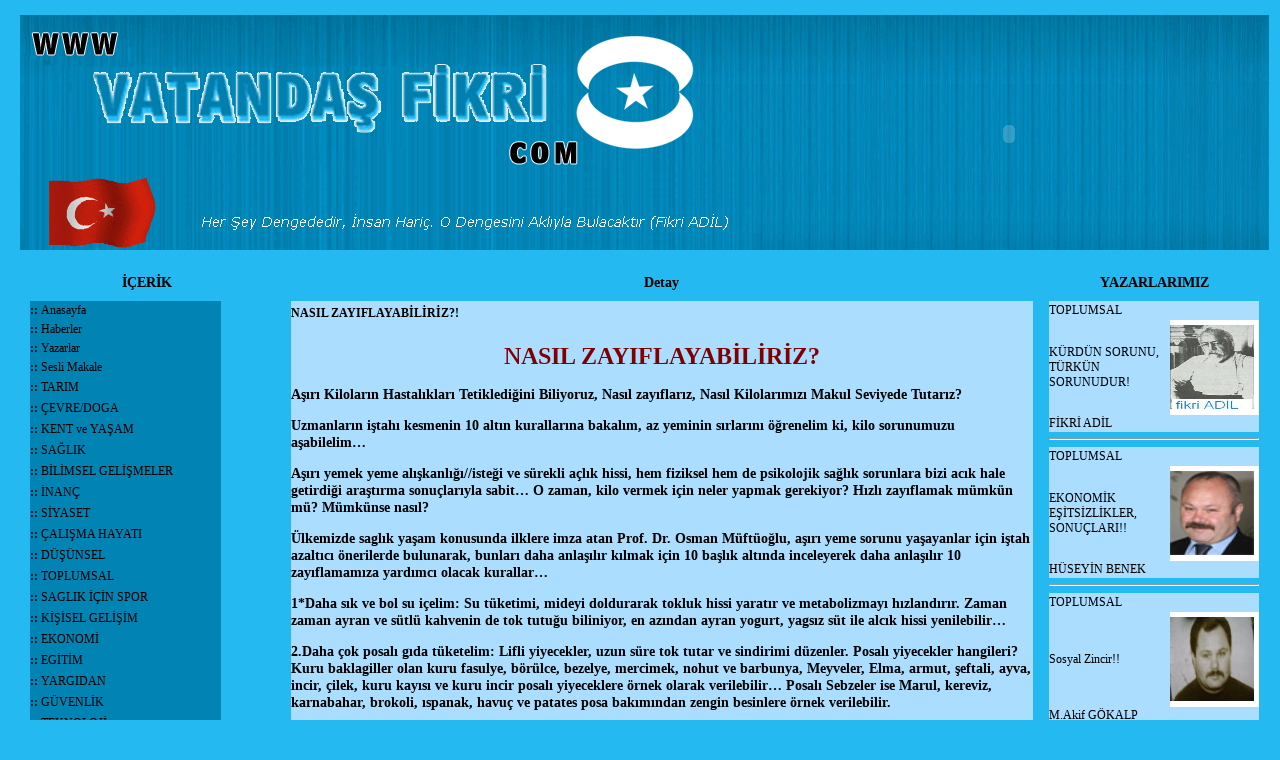

--- FILE ---
content_type: text/html
request_url: http://vatandasfikri.com/yazidetay.asp?ID=3272
body_size: 9721
content:

<!DOCTYPE html PUBLIC "-//W3C//DTD XHTML 1.0 Transitional//EN" "http://www.w3.org/TR/xhtml1/DTD/xhtml1-transitional.dtd">
<html xmlns="http://www.w3.org/1999/xhtml">
<head>
<meta http-equiv="Content-Type" content="text/html; charset=iso-8859-9" />
<title>..:: VATANDAŞ FİKRİ ::..</title>
<style type="text/css">
<!--
body {
	margin-left: 0px;
	margin-top: 0px;
	margin-right: 0px;
	margin-bottom: 0px;
	background-color: #24BAF1;
	font-family: "Trebuchet MS", arial, sans-serif;
	font-size: 12px;
	color: #000000;
}
body,td,th {
	font-family: verdana;
	color: #000000;
}
.style1 {
	font-size: 14px;
	font-weight: bold;
}
.style2 {color: #000000}
a {
	color: #075A7A;
	text-decoration: none;
}
-->
</style>
</head>

<body>
<table width="1209" height="555" border="0" align="center" cellpadding="0" cellspacing="0">
  <tr>
    <td height="250" background="images/index_01.gif"><table width="1257" height="250" border="0" cellpadding="0" cellspacing="0">
      <tr>
        <td width="751" valign="top"><table width="738" height="250" border="0" cellpadding="0" cellspacing="0">
            <tr>
              <td width="180" height="175">&nbsp;</td>
              <td width="558">&nbsp;</td>
            </tr>
            <tr>
              <td height="75" align="center"><img src="turk.gif" width="111" height="76" /></td>
              <td>&nbsp;</td>
            </tr>
        </table></td>
        <td width="506" valign="bottom"><object classid="clsid:D27CDB6E-AE6D-11cf-96B8-444553540000" codebase="http://download.macromedia.com/pub/shockwave/cabs/flash/swflash.cab#version=7,0,19,0" width="519" height="235">
            <param name="movie" value="ust/ust.swf" />
            <param name="quality" value="high" />
            <embed src="ust/ust.swf" quality="high" pluginspage="http://www.macromedia.com/go/getflashplayer" type="application/x-shockwave-flash" width="519" height="235"></embed>
        </object></td>
      </tr>
    </table></td>
  </tr>
  <tr>
    <td height="10">&nbsp;</td>
  </tr>
  <tr>
    <td valign="top"><table width="1209" height="1077" border="0" cellpadding="0" cellspacing="0">
      <tr>
        <td width="227" align="center" class="style1">&#304;&Ccedil;ER&#304;K</td>
        <td height="35" align="center"><span class="style1">Detay</span></td>
        <td width="226" align="center" class="style1">YAZARLARIMIZ</td>
      </tr>
      <tr>
        <td width="227" valign="top"><style type="text/css">
<!--
a:link {
	color: #000000;
}
a:visited {
	color: #000000;
}
a:hover {
	color: #FF0000;
}
a:active {
	color: #FF0000;
}
-->
</style>
<body topmargin="0"><table width="227" height="555" border="0" align="left" cellpadding="0" cellspacing="0">
  <tr>
    <td width="227" valign="top">
    <table width="227" height="897" border="0" cellpadding="0" cellspacing="0" valign="top">
      <tr>
        <td width="227" height="123" valign="top"><table width="227" height="123" border="0" cellpadding="0" cellspacing="0" bgcolor="#24BAF1">
          <tr>
            <td height="123" valign="top"><table width="200" height="106" border="0" align="center" cellpadding="0" cellspacing="0" bgcolor="#0183B3">
              <tr>
                <td width="186" height="106" align="center" valign="top" bgcolor="#24BAF1"><table width="191" height="76" border="0" cellpadding="0" cellspacing="0" bgcolor="#0183B3">
                  <tr>
                    <td height="19" align="left" valign="middle"><strong><a href="default.asp">:: </a></strong><a href="default.asp" target="_parent">Anasayfa</a></td>
                  </tr>
                  <tr>
                    <td height="19" align="left" valign="middle"><strong><a href="haberler.asp" target="_parent">::</a></strong><a href="haberler.asp"> Haberler</a></td>
                  </tr>
                  <tr>
                    <td height="19" align="left" valign="middle"><strong><a href="yazarlar.asp" target="_parent">::</a></strong><a href="yazarlar.asp"> Yazarlar</a></td>
                  </tr>
                  <tr>
                    <td height="19" align="left" valign="middle"><strong><a href="videolar.asp" target="_parent">::</a></strong><a href="videolar.asp"> Sesli Makale</a></td>
                  </tr>
                  <tr>

                      <td height="19" align="left" valign="middle">
                          <table width="189" border="0" cellpadding="0" cellspacing="0">
                            <tr>
                              <td height="21"><strong><a href="haberkat.asp?ID=6" target="_parent">::</a></strong> <a href="haberkat.asp?ID=6">TARIM</a></td>
                            </tr>
</table>
                          
                          <table width="189" border="0" cellpadding="0" cellspacing="0">
                            <tr>
                              <td height="21"><strong><a href="haberkat.asp?ID=7" target="_parent">::</a></strong> <a href="haberkat.asp?ID=7">ÇEVRE/DOGA</a></td>
                            </tr>
</table>
                          
                          <table width="189" border="0" cellpadding="0" cellspacing="0">
                            <tr>
                              <td height="21"><strong><a href="haberkat.asp?ID=8" target="_parent">::</a></strong> <a href="haberkat.asp?ID=8">KENT ve YAŞAM</a></td>
                            </tr>
</table>
                          
                          <table width="189" border="0" cellpadding="0" cellspacing="0">
                            <tr>
                              <td height="21"><strong><a href="haberkat.asp?ID=9" target="_parent">::</a></strong> <a href="haberkat.asp?ID=9">SAĞLIK</a></td>
                            </tr>
</table>
                          
                          <table width="189" border="0" cellpadding="0" cellspacing="0">
                            <tr>
                              <td height="21"><strong><a href="haberkat.asp?ID=10" target="_parent">::</a></strong> <a href="haberkat.asp?ID=10">BİLİMSEL GELİŞMELER</a></td>
                            </tr>
</table>
                          
                          <table width="189" border="0" cellpadding="0" cellspacing="0">
                            <tr>
                              <td height="21"><strong><a href="haberkat.asp?ID=11" target="_parent">::</a></strong> <a href="haberkat.asp?ID=11">İNANÇ </a></td>
                            </tr>
</table>
                          
                          <table width="189" border="0" cellpadding="0" cellspacing="0">
                            <tr>
                              <td height="21"><strong><a href="haberkat.asp?ID=12" target="_parent">::</a></strong> <a href="haberkat.asp?ID=12">SİYASET</a></td>
                            </tr>
</table>
                          
                          <table width="189" border="0" cellpadding="0" cellspacing="0">
                            <tr>
                              <td height="21"><strong><a href="haberkat.asp?ID=13" target="_parent">::</a></strong> <a href="haberkat.asp?ID=13">ÇALIŞMA HAYATI</a></td>
                            </tr>
</table>
                          
                          <table width="189" border="0" cellpadding="0" cellspacing="0">
                            <tr>
                              <td height="21"><strong><a href="haberkat.asp?ID=14" target="_parent">::</a></strong> <a href="haberkat.asp?ID=14">DÜŞÜNSEL </a></td>
                            </tr>
</table>
                          
                          <table width="189" border="0" cellpadding="0" cellspacing="0">
                            <tr>
                              <td height="21"><strong><a href="haberkat.asp?ID=15" target="_parent">::</a></strong> <a href="haberkat.asp?ID=15">TOPLUMSAL</a></td>
                            </tr>
</table>
                          
                          <table width="189" border="0" cellpadding="0" cellspacing="0">
                            <tr>
                              <td height="21"><strong><a href="haberkat.asp?ID=16" target="_parent">::</a></strong> <a href="haberkat.asp?ID=16"> SAGLIK İÇİN SPOR</a></td>
                            </tr>
</table>
                          
                          <table width="189" border="0" cellpadding="0" cellspacing="0">
                            <tr>
                              <td height="21"><strong><a href="haberkat.asp?ID=17" target="_parent">::</a></strong> <a href="haberkat.asp?ID=17">KİŞİSEL GELİŞİM</a></td>
                            </tr>
</table>
                          
                          <table width="189" border="0" cellpadding="0" cellspacing="0">
                            <tr>
                              <td height="21"><strong><a href="haberkat.asp?ID=18" target="_parent">::</a></strong> <a href="haberkat.asp?ID=18">EKONOMİ</a></td>
                            </tr>
</table>
                          
                          <table width="189" border="0" cellpadding="0" cellspacing="0">
                            <tr>
                              <td height="21"><strong><a href="haberkat.asp?ID=19" target="_parent">::</a></strong> <a href="haberkat.asp?ID=19">EGİTİM</a></td>
                            </tr>
</table>
                          
                          <table width="189" border="0" cellpadding="0" cellspacing="0">
                            <tr>
                              <td height="21"><strong><a href="haberkat.asp?ID=20" target="_parent">::</a></strong> <a href="haberkat.asp?ID=20">YARGIDAN</a></td>
                            </tr>
</table>
                          
                          <table width="189" border="0" cellpadding="0" cellspacing="0">
                            <tr>
                              <td height="21"><strong><a href="haberkat.asp?ID=21" target="_parent">::</a></strong> <a href="haberkat.asp?ID=21">GÜVENLİK</a></td>
                            </tr>
</table>
                          
                          <table width="189" border="0" cellpadding="0" cellspacing="0">
                            <tr>
                              <td height="21"><strong><a href="haberkat.asp?ID=22" target="_parent">::</a></strong> <a href="haberkat.asp?ID=22">TEKNOLOJİ</a></td>
                            </tr>
</table>
                          
                          <table width="189" border="0" cellpadding="0" cellspacing="0">
                            <tr>
                              <td height="21"><strong><a href="haberkat.asp?ID=23" target="_parent">::</a></strong> <a href="haberkat.asp?ID=23">HOBİLER</a></td>
                            </tr>
</table>
                          
                          <table width="189" border="0" cellpadding="0" cellspacing="0">
                            <tr>
                              <td height="21"><strong><a href="haberkat.asp?ID=24" target="_parent">::</a></strong> <a href="haberkat.asp?ID=24">MAĞAZİN</a></td>
                            </tr>
</table>
                          
                          <table width="189" border="0" cellpadding="0" cellspacing="0">
                            <tr>
                              <td height="21"><strong><a href="haberkat.asp?ID=25" target="_parent">::</a></strong> <a href="haberkat.asp?ID=25">TOPLUMSAL YÖNLENDİRME HABERİ</a></td>
                            </tr>
</table>
                          
                          <table width="189" border="0" cellpadding="0" cellspacing="0">
                            <tr>
                              <td height="21"><strong><a href="haberkat.asp?ID=26" target="_parent">::</a></strong> <a href="haberkat.asp?ID=26">DOGAL AFETLER</a></td>
                            </tr>
</table>
                          
                          <table width="189" border="0" cellpadding="0" cellspacing="0">
                            <tr>
                              <td height="21"><strong><a href="haberkat.asp?ID=27" target="_parent">::</a></strong> <a href="haberkat.asp?ID=27">ULUSLARARASI(DİPLOMASİ)</a></td>
                            </tr>
</table>
                          
                          <table width="189" border="0" cellpadding="0" cellspacing="0">
                            <tr>
                              <td height="21"><strong><a href="haberkat.asp?ID=29" target="_parent">::</a></strong> <a href="haberkat.asp?ID=29">KÜLTÜR-SANAT</a></td>
                            </tr>
</table>
                          
                          <table width="189" border="0" cellpadding="0" cellspacing="0">
                            <tr>
                              <td height="21"><strong><a href="haberkat.asp?ID=30" target="_parent">::</a></strong> <a href="haberkat.asp?ID=30">İNSANLIK</a></td>
                            </tr>
</table>
                          
                          <table width="189" border="0" cellpadding="0" cellspacing="0">
                            <tr>
                              <td height="21"><strong><a href="haberkat.asp?ID=31" target="_parent">::</a></strong> <a href="haberkat.asp?ID=31">TARİH</a></td>
                            </tr>
</table>
                          
                          <table width="189" border="0" cellpadding="0" cellspacing="0">
                            <tr>
                              <td height="21"><strong><a href="haberkat.asp?ID=32" target="_parent">::</a></strong> <a href="haberkat.asp?ID=32">İLETİŞİM </a></td>
                            </tr>
</table>
                          </td>
</tr>
                </table></td>
              </tr>
            </table></td>
          </tr>
        </table></td>
        </tr>
      <tr>
        <td><a href="gonder.asp"><img src="images/index_07.gif" alt="" width="205" height="124" border="0" /></a></td>
        </tr>
      <tr>
        <td height="36"><a href="gonder.asp"><img src="images/index_17.gif" width="205" height="124" border="0" /></a></td>
      </tr>
      <tr>
        <td height="38" align="center" class="style1"><strong>Genç Yazarlarımız</strong></td>
      </tr>
      <tr>
        <td height="75" align="center" class="style1"></td>
      </tr>
      <tr>
        <td><table width="227" border="0" align="center" cellpadding="0" cellspacing="0">
          <tr>
            <td  align="center" class="style1"><strong>Reklam</strong></td>
          </tr>
          <tr>
            <td style="font:'Trebuchet MS', arial, sans-serif; font-style:normal; font-weight:normal; "  align="left" class="style1"><html>
	<head>
		<title></title>
	</head>
	<body>
		<h1>
			<span style="color:#f00;"><span style="font-size:36px;"><strong><em>İMAN ETMEDİKCE CENNETE GİREMEZSİNİZ, BİRBİRİNİZİ DE SEVMEDİKCE İMAN ETMİŞ OLAMAZSINIZ!</em></strong></span></span></h1>
		<h1>
			<span style="font-size:36px;"><span style="color: rgb(255, 0, 0);"><strong><em>H.z. Muhammed</em></strong></span></span></h1>
	</body>
</html>
<br />
              <a href="http://www.epoxsoft.com" target="_blank">Adrese Git</a></td>
          </tr>
        </table></td>
        </tr>
    </table></td>
  </tr>
</table>

</td>
        <td valign="top"><table width="758" height="81" border="0" cellpadding="0" cellspacing="0">
          <tr>
            <td height="81" valign="top"><table width="742" height="102" border="0" align="center" cellpadding="0" cellspacing="0" >
              <tr bgcolor="#FFFFFF">
                <td height="26" bgcolor="#AADDFF"><strong>NASIL ZAYIFLAYABİLİRİZ?!</strong></td>
              </tr>
              <tr bgcolor="#FFFFFF" >
                <td height="30" bgcolor="#AADDFF"><html>
	<head>
		<title></title>
	</head>
	<body>
		<h1 style="text-align: center;">
			<span style="color:#800000;"><strong>NASIL ZAYIFLAYABİLİRİZ?</strong></span></h1>
		<h3>
			<strong>Aşırı Kiloların Hastalıkları Tetiklediğini Biliyoruz, Nasıl zayıflarız, Nasıl Kilolarımızı Makul Seviyede Tutarız?</strong></h3>
		<h3>
			<strong>Uzmanların iştahı kesmenin 10 altın kurallarına bakalım, az yeminin sırlarını &ouml;ğrenelim ki, kilo sorunumuzu aşabilelim&hellip;</strong></h3>
		<h3>
			<strong>Aşırı yemek yeme alışkanlığı//isteği ve s&uuml;rekli a&ccedil;lık hissi, hem fiziksel hem de psikolojik sağlık sorunlara bizi acık hale getirdiği araştırma sonu&ccedil;larıyla sabit&hellip; O zaman, kilo vermek i&ccedil;in neler yapmak gerekiyor? Hızlı zayıflamak m&uuml;mk&uuml;n m&uuml;? M&uuml;mk&uuml;nse nasıl?</strong></h3>
		<h3>
			<strong>&Uuml;lkemizde saglık yaşam konusunda ilklere imza atan Prof. Dr. Osman M&uuml;ft&uuml;oğlu, aşırı yeme sorunu yaşayanlar i&ccedil;in iştah azaltıcı &ouml;nerilerde bulunarak, bunları daha anlaşılır kılmak i&ccedil;in 10 başlık altında inceleyerek daha anlaşılır 10 zayıflamamıza yardımcı olacak kurallar&hellip;</strong></h3>
		<h3>
			<strong>1*Daha sık ve bol su i&ccedil;elim: Su t&uuml;ketimi, mideyi doldurarak tokluk hissi yaratır ve metabolizmayı hızlandırır. Zaman zaman ayran ve s&uuml;tl&uuml; kahvenin de tok tutuğu biliniyor, en azından ayran yogurt, yagsız s&uuml;t ile alcık hissi yenilebilir&hellip; </strong></h3>
		<h3>
			<strong>2.Daha &ccedil;ok posalı gıda t&uuml;ketelim: Lifli yiyecekler, uzun s&uuml;re tok tutar ve sindirimi d&uuml;zenler. Posalı yiyecekler hangileri? Kuru baklagiller olan kuru fasulye, b&ouml;r&uuml;lce, bezelye, mercimek, nohut ve barbunya, Meyveler, Elma, armut, şeftali, ayva, incir, &ccedil;ilek, kuru kayısı ve kuru incir posalı yiyeceklere &ouml;rnek olarak verilebilir&hellip; Posalı Sebzeler ise Marul, kereviz, karnabahar, brokoli, ıspanak, havu&ccedil; ve patates posa bakımından zengin besinlere &ouml;rnek verilebilir.</strong></h3>
		<h3>
			<strong>3*Zencefili daha sık kullanalım: Zencefil, iştahı bastırır ve mide rahatsızlıklarını giderilmesinde yardımcı olur&hellip;</strong></h3>
		<h3>
			<strong>4.Daha &ccedil;ok &ccedil;iğneyelim: Yavaş yemek yemek, beyne tokluk sinyallerinin daha hızlı ulaşmasını sağladığı varsayılır&hellip;</strong></h3>
		<h3>
			<strong>5.Proteine y&uuml;klenin: Protein, diğer besinlere g&ouml;re daha uzun s&uuml;re tok tutar ve kas k&uuml;tlesini koruduğu d&uuml;ş&uuml;ncesi vardır&hellip; Protein acısından zengin yiyecekler nelerdir?? Kırmızı et, tavuk ve hindi eti, deniz &uuml;r&uuml;nleri ve balık et &uuml;r&uuml;nlerinin yanı sıra, bezelye, chia tohumu, mercimek, keten tohumu, badem, fındık, soya, kabak &ccedil;ekirdeği hayvansal gıda dışındaki proteinlerdir&hellip; Ayrıca peynir, s&uuml;tte de protein bulunmaktadır.</strong></h3>
		<h3>
			<strong>6.Daha fazla omega-3 kazanın: Omega-3 yağ asitleri, iştahı d&uuml;zenler ve iltihaplanmayı azaltır. Omega-3 nelerde vardır sorusuna bir&ccedil;ok yanıt verilebilir. Balıklar dışında, bir&ccedil;ok bitkisel kaynak da Omega-3 i&ccedil;erir. Ceviz, keten tohumu, chia tohumu ve kabak &ccedil;ekirdeği gibi tohum ve kuruyemişlerde bu sağlıklı yağ asidi bulunur. Ayrıca, avokado, zeytinyağı ve kanola yağı gibi bazı bitkisel yağlar da Omega-3 kaynağıdır.</strong></h3>
		<h3>
			<strong>7.Bitter &ccedil;ikolatayı tercih edin: Bitter &ccedil;ikolata, iştahı azaltır ve tatlı isteğini dengeler. Bunun alternatifi hurma kayısı incir de olabilir iki adet ge&ccedil;memek koşuluyla, yiyebiliriz&hellip;</strong></h3>
		<h3>
			<strong>8.Daha &ccedil;ok baharat ekleyin: Baharatlar, metabolizmayı hızlandırır ve iştahı baskılar.</strong></h3>
		<h3>
			<strong>9.Daha sık ve &ccedil;ok egzersiz yapın: D&uuml;zenli egzersiz, enerji dengesini sağlar ve iştahı kontrol altında tutar.</strong></h3>
		<h3>
			<strong>10.Stresten uzak kalın: Stres, aşırı yeme isteğini tetiklediği bilinmektedir, hobi, siper, kitap okuma, gezi, y&uuml;r&uuml;y&uuml;ş, germeyen insanlarla sohbet gibi rahatlama teknikleriyle stresten uzak durmaya calışmalıyız&hellip;</strong></h3>
		<h3>
			<strong>Bu &ouml;neriler ile sağlıklı beslenme alışkanlıklarını destekleyerek aşırı yeme alışkanlığını kontrol altına alarak makul kilo seviyesinde kalmayı hedefleyebiliriz&hellip; Bu adımları takip ederek, hem fiziksel hem de psikolojik sağlığımızı koruyabiliriz&hellip;</strong></h3>
		<h3>
			&nbsp;</h3>
		<h3>
			<strong>Kaynak: </strong></h3>
		<h3>
			<strong>1*https://anlatilaninotesi.com.tr/20240620/osman-muftuoglu-istahi-kesmenin-10-anahtarini-verdi-az-yeminin-sirri-bu-1085020371.html</strong></h3>
		<h3>
			<strong>2*https://www.acibadem.com.tr/hayat/posali-yiyecekleri-taniyalim</strong></h3>
		<h3>
			<strong>3*https://www.trendyol.com/s/omega-3-iceren-yiyecekler-blog</strong></h3>
		<h3>
			<strong>40</strong> <strong>https://www.memorial.com.tr/saglik-rehberi/protein-nedir-hangi-besinlerde-bulunur#:~:text=Protein%20zengini%20besinler%3B%20k%C4%B1rm%C4%B1z%C4%&nbsp;</strong></h3>
		<h3>
			<strong>B1%20et,peynir%2C%20kabak%20%C3%A7ekirde%C4%9Fi%20%C5%9Feklinde%20s% C4%B1ralanmaktad%C4%B1r.</strong></h3>
	</body>
</html>
</td>
              </tr>
              <tr bgcolor="#FFFFFF" >
                <td height="26" bgcolor="#AADDFF">&nbsp;</td>
              </tr>
              <tr>
                <td height="5"><hr /></td>
              </tr>
              <tr>
                <td height="2"><strong>Bu Üyenin Diğer Yazıları</strong></td>
              </tr>
              <tr>
                  <td height="3">
                                  
				  <table width="100%" border="0" cellspacing="0" cellpadding="0">
  <tr>
    <td><a href="yazidetay.asp?ID=3364" target="_parent">demokratik anam</a></td>
  </tr>
</table>
                  
				  <table width="100%" border="0" cellspacing="0" cellpadding="0">
  <tr>
    <td><a href="yazidetay.asp?ID=3356" target="_parent">ESTETİK MÜDAHALELER VE ZARARLARI</a></td>
  </tr>
</table>
                  
				  <table width="100%" border="0" cellspacing="0" cellpadding="0">
  <tr>
    <td><a href="yazidetay.asp?ID=3301" target="_parent">UYUŞTURUCUNUN KİŞİLERE VE TOPLUMA  ETKİLERİ </a></td>
  </tr>
</table>
                  
				  <table width="100%" border="0" cellspacing="0" cellpadding="0">
  <tr>
    <td><a href="yazidetay.asp?ID=3297" target="_parent">DİNÇ KALKMANIN YOLLARI</a></td>
  </tr>
</table>
                  
				  <table width="100%" border="0" cellspacing="0" cellpadding="0">
  <tr>
    <td><a href="yazidetay.asp?ID=3272" target="_parent">NASIL ZAYIFLAYABİLİRİZ?!</a></td>
  </tr>
</table>
                  
				  <table width="100%" border="0" cellspacing="0" cellpadding="0">
  <tr>
    <td><a href="yazidetay.asp?ID=3117" target="_parent">KİLO SORUNUMUZ SAGLIK SORUNUNA DÖNÜŞMESİN</a></td>
  </tr>
</table>
                  
				  <table width="100%" border="0" cellspacing="0" cellpadding="0">
  <tr>
    <td><a href="yazidetay.asp?ID=3080" target="_parent">MUTLULUK ARAYIŞLARI</a></td>
  </tr>
</table>
                  
				  <table width="100%" border="0" cellspacing="0" cellpadding="0">
  <tr>
    <td><a href="yazidetay.asp?ID=3032" target="_parent">Kadınsız Seks Olmaz!!!</a></td>
  </tr>
</table>
                  
				  <table width="100%" border="0" cellspacing="0" cellpadding="0">
  <tr>
    <td><a href="yazidetay.asp?ID=3024" target="_parent">SEKSTE NASIL?</a></td>
  </tr>
</table>
                  
				  <table width="100%" border="0" cellspacing="0" cellpadding="0">
  <tr>
    <td><a href="yazidetay.asp?ID=3023" target="_parent">ALKOLÜN ZARARLARI</a></td>
  </tr>
</table>
                  
				  <table width="100%" border="0" cellspacing="0" cellpadding="0">
  <tr>
    <td><a href="yazidetay.asp?ID=3021" target="_parent">HPV RAHİM AĞZI SİGLİ</a></td>
  </tr>
</table>
                  
				  <table width="100%" border="0" cellspacing="0" cellpadding="0">
  <tr>
    <td><a href="yazidetay.asp?ID=3018" target="_parent">MUTLULUĞUN YEDİ YOLU</a></td>
  </tr>
</table>
                  
				  <table width="100%" border="0" cellspacing="0" cellpadding="0">
  <tr>
    <td><a href="yazidetay.asp?ID=2945" target="_parent">SEKS CAZİBESİNİ Mİ, YİTİYOR?</a></td>
  </tr>
</table>
                  
				  <table width="100%" border="0" cellspacing="0" cellpadding="0">
  <tr>
    <td><a href="yazidetay.asp?ID=2925" target="_parent">HAYAT SENİ YAŞAYACAĞIM!</a></td>
  </tr>
</table>
                  
				  <table width="100%" border="0" cellspacing="0" cellpadding="0">
  <tr>
    <td><a href="yazidetay.asp?ID=2815" target="_parent">YAŞAMA SANATI</a></td>
  </tr>
</table>
                  
				  <table width="100%" border="0" cellspacing="0" cellpadding="0">
  <tr>
    <td><a href="yazidetay.asp?ID=2803" target="_parent">KİLO, OBEZİTE SORUNU</a></td>
  </tr>
</table>
                  
				  <table width="100%" border="0" cellspacing="0" cellpadding="0">
  <tr>
    <td><a href="yazidetay.asp?ID=2802" target="_parent">TEMEL İÇGÜDÜ, TEMEL CİNSEL SORUNLAR</a></td>
  </tr>
</table>
                  
				  <table width="100%" border="0" cellspacing="0" cellpadding="0">
  <tr>
    <td><a href="yazidetay.asp?ID=2762" target="_parent">SALGIN DA EGZERSİZİN FİZİKİ, ZİHNİ YARARLARI</a></td>
  </tr>
</table>
                  
				  <table width="100%" border="0" cellspacing="0" cellpadding="0">
  <tr>
    <td><a href="yazidetay.asp?ID=2690" target="_parent">NEDEN MUTSUZUZ? NEDEN MUTLUYUZ?</a></td>
  </tr>
</table>
                  
				  <table width="100%" border="0" cellspacing="0" cellpadding="0">
  <tr>
    <td><a href="yazidetay.asp?ID=2687" target="_parent">VİRÜSE KARŞI BAĞIŞIKLIK SİSTEMİ GÜÇLENDİRMEK</a></td>
  </tr>
</table>
                  
				  <table width="100%" border="0" cellspacing="0" cellpadding="0">
  <tr>
    <td><a href="yazidetay.asp?ID=2685" target="_parent">SEKS (Sade Seks)</a></td>
  </tr>
</table>
                  
				  <table width="100%" border="0" cellspacing="0" cellpadding="0">
  <tr>
    <td><a href="yazidetay.asp?ID=2574" target="_parent">GENÇ/DİNÇ KALMANIN YOLLARI</a></td>
  </tr>
</table>
                  
				  <table width="100%" border="0" cellspacing="0" cellpadding="0">
  <tr>
    <td><a href="yazidetay.asp?ID=2491" target="_parent">PORNO SORUNUMUZ.</a></td>
  </tr>
</table>
                  
				  <table width="100%" border="0" cellspacing="0" cellpadding="0">
  <tr>
    <td><a href="yazidetay.asp?ID=2465" target="_parent">EĞZERSİZ ve SPORUN FAYDALARI</a></td>
  </tr>
</table>
                  
				  <table width="100%" border="0" cellspacing="0" cellpadding="0">
  <tr>
    <td><a href="yazidetay.asp?ID=2402" target="_parent">Sağlıklı, Tatmin Edici Seks,</a></td>
  </tr>
</table>
                  
				  <table width="100%" border="0" cellspacing="0" cellpadding="0">
  <tr>
    <td><a href="yazidetay.asp?ID=2194" target="_parent">EROS-EROTİK-PORNO!!</a></td>
  </tr>
</table>
                  
				  <table width="100%" border="0" cellspacing="0" cellpadding="0">
  <tr>
    <td><a href="yazidetay.asp?ID=2136" target="_parent">ALKOLÜN ZARARLARI</a></td>
  </tr>
</table>
                  
				  <table width="100%" border="0" cellspacing="0" cellpadding="0">
  <tr>
    <td><a href="yazidetay.asp?ID=2028" target="_parent">ALIŞKANLIKLARI AŞMAK</a></td>
  </tr>
</table>
                  
				  <table width="100%" border="0" cellspacing="0" cellpadding="0">
  <tr>
    <td><a href="yazidetay.asp?ID=1993" target="_parent">DUYGUSUZLUK DURUMU - Duygusuz Cinsellik</a></td>
  </tr>
</table>
                  
				  <table width="100%" border="0" cellspacing="0" cellpadding="0">
  <tr>
    <td><a href="yazidetay.asp?ID=1789" target="_parent">SEKS ROBOTLARI PİYASA DA</a></td>
  </tr>
</table>
                  
				  <table width="100%" border="0" cellspacing="0" cellpadding="0">
  <tr>
    <td><a href="yazidetay.asp?ID=1694" target="_parent">Aidiyet Duysunu Besleyen Nedenler</a></td>
  </tr>
</table>
                  
				  <table width="100%" border="0" cellspacing="0" cellpadding="0">
  <tr>
    <td><a href="yazidetay.asp?ID=1674" target="_parent">Cinsel Gücü Artıran Gıdalar</a></td>
  </tr>
</table>
                  
				  <table width="100%" border="0" cellspacing="0" cellpadding="0">
  <tr>
    <td><a href="yazidetay.asp?ID=1530" target="_parent">ÇOCUK ve HAYAL</a></td>
  </tr>
</table>
                  
				  <table width="100%" border="0" cellspacing="0" cellpadding="0">
  <tr>
    <td><a href="yazidetay.asp?ID=1480" target="_parent">SURİYE  SORUNU,</a></td>
  </tr>
</table>
                  
				  <table width="100%" border="0" cellspacing="0" cellpadding="0">
  <tr>
    <td><a href="yazidetay.asp?ID=1319" target="_parent">YÜZ YAŞINA ULAŞMANIN YOLLARI</a></td>
  </tr>
</table>
                  
				  <table width="100%" border="0" cellspacing="0" cellpadding="0">
  <tr>
    <td><a href="yazidetay.asp?ID=1289" target="_parent">CİNSELLİK, MEŞRU CİNSELLİK</a></td>
  </tr>
</table>
                  
				  <table width="100%" border="0" cellspacing="0" cellpadding="0">
  <tr>
    <td><a href="yazidetay.asp?ID=1161" target="_parent">KADINLARDA ORGAZMA ULAŞMA YÖNTEMLERİ</a></td>
  </tr>
</table>
                  
				  <table width="100%" border="0" cellspacing="0" cellpadding="0">
  <tr>
    <td><a href="yazidetay.asp?ID=1011" target="_parent">SAĞLIKLI YAŞAMANIN KURALLARI</a></td>
  </tr>
</table>
                  
				  <table width="100%" border="0" cellspacing="0" cellpadding="0">
  <tr>
    <td><a href="yazidetay.asp?ID=906" target="_parent">CİNSELLİK</a></td>
  </tr>
</table>
                  
				  <table width="100%" border="0" cellspacing="0" cellpadding="0">
  <tr>
    <td><a href="yazidetay.asp?ID=836" target="_parent">CİNSEL İSTEKSİZLİK</a></td>
  </tr>
</table>
                  
				  <table width="100%" border="0" cellspacing="0" cellpadding="0">
  <tr>
    <td><a href="yazidetay.asp?ID=768" target="_parent">CİNSEL İSTEKSİZLİGİ AŞMANIN YOLLARI</a></td>
  </tr>
</table>
                  
				  <table width="100%" border="0" cellspacing="0" cellpadding="0">
  <tr>
    <td><a href="yazidetay.asp?ID=767" target="_parent">CİNSEL İSTEKSİZLİGİN NEDENLERİ -4</a></td>
  </tr>
</table>
                  
				  <table width="100%" border="0" cellspacing="0" cellpadding="0">
  <tr>
    <td><a href="yazidetay.asp?ID=766" target="_parent">CİNSEL İSTEKSİZLİK - 3</a></td>
  </tr>
</table>
                  
				  <table width="100%" border="0" cellspacing="0" cellpadding="0">
  <tr>
    <td><a href="yazidetay.asp?ID=765" target="_parent">CİNSEL İSTEKSİZLİK -2</a></td>
  </tr>
</table>
                  
				  <table width="100%" border="0" cellspacing="0" cellpadding="0">
  <tr>
    <td><a href="yazidetay.asp?ID=764" target="_parent">CİNSEL İSTEKSİZLİK NEDENLERİ  -1</a></td>
  </tr>
</table>
                  
				  <table width="100%" border="0" cellspacing="0" cellpadding="0">
  <tr>
    <td><a href="yazidetay.asp?ID=763" target="_parent">CİNSEL İSTEKSİZLİGİN NEDENLERİ</a></td>
  </tr>
</table>
                  
				  <table width="100%" border="0" cellspacing="0" cellpadding="0">
  <tr>
    <td><a href="yazidetay.asp?ID=723" target="_parent">NASIL DAHA İYİ SEKS</a></td>
  </tr>
</table>
                  
				  <table width="100%" border="0" cellspacing="0" cellpadding="0">
  <tr>
    <td><a href="yazidetay.asp?ID=642" target="_parent">DOKUNUŞLARLA SEKS</a></td>
  </tr>
</table>
                  
				  <table width="100%" border="0" cellspacing="0" cellpadding="0">
  <tr>
    <td><a href="yazidetay.asp?ID=641" target="_parent">CİNSELLİKTE USTALIK</a></td>
  </tr>
</table>
                  
				  <table width="100%" border="0" cellspacing="0" cellpadding="0">
  <tr>
    <td><a href="yazidetay.asp?ID=545" target="_parent">SAĞLIK DA DOĞRU SANDIĞIMIZ YANLIŞLAR - 6</a></td>
  </tr>
</table>
                  
				  <table width="100%" border="0" cellspacing="0" cellpadding="0">
  <tr>
    <td><a href="yazidetay.asp?ID=544" target="_parent">SAĞLIK DA DOĞRU SANDIĞIMIZ YANLIŞLAR - 5</a></td>
  </tr>
</table>
                  
				  <table width="100%" border="0" cellspacing="0" cellpadding="0">
  <tr>
    <td><a href="yazidetay.asp?ID=543" target="_parent">SAĞLIK DA DOĞRU SANDIĞIMIZ YANLIŞLAR - 4</a></td>
  </tr>
</table>
                  
				  <table width="100%" border="0" cellspacing="0" cellpadding="0">
  <tr>
    <td><a href="yazidetay.asp?ID=542" target="_parent">SAĞLIK DA DOĞRU SANDIĞIMIZ YANLIŞLAR - 3</a></td>
  </tr>
</table>
                  
				  <table width="100%" border="0" cellspacing="0" cellpadding="0">
  <tr>
    <td><a href="yazidetay.asp?ID=541" target="_parent">SAĞLIK DA DOĞRU SANDIĞIMIZ YANLIŞLAR - 2</a></td>
  </tr>
</table>
                  
				  <table width="100%" border="0" cellspacing="0" cellpadding="0">
  <tr>
    <td><a href="yazidetay.asp?ID=540" target="_parent">SAĞLIK DA DOĞRU SANDIĞIMIZ YANLIŞLAR - 1</a></td>
  </tr>
</table>
                  
				  <table width="100%" border="0" cellspacing="0" cellpadding="0">
  <tr>
    <td><a href="yazidetay.asp?ID=526" target="_parent">İDEAL SEKS KAÇ DAKİKA SÜRER?</a></td>
  </tr>
</table>
                  
				  <table width="100%" border="0" cellspacing="0" cellpadding="0">
  <tr>
    <td><a href="yazidetay.asp?ID=517" target="_parent">EGİTİCİ CİNSEL HİKAYE</a></td>
  </tr>
</table>
                  
				  <table width="100%" border="0" cellspacing="0" cellpadding="0">
  <tr>
    <td><a href="yazidetay.asp?ID=430" target="_parent">ZOR İNSANLARLA ANLAŞMA</a></td>
  </tr>
</table>
                  
				  <table width="100%" border="0" cellspacing="0" cellpadding="0">
  <tr>
    <td><a href="yazidetay.asp?ID=338" target="_parent">Sütle ilgili kısa bilgiler-1</a></td>
  </tr>
</table>
                  
				  <table width="100%" border="0" cellspacing="0" cellpadding="0">
  <tr>
    <td><a href="yazidetay.asp?ID=315" target="_parent">Mutluluk adımları</a></td>
  </tr>
</table>
                  
				  <table width="100%" border="0" cellspacing="0" cellpadding="0">
  <tr>
    <td><a href="yazidetay.asp?ID=290" target="_parent">CİNSELLİKLE İLGİLİ YANILGILAR</a></td>
  </tr>
</table>
                  
				  <table width="100%" border="0" cellspacing="0" cellpadding="0">
  <tr>
    <td><a href="yazidetay.asp?ID=276" target="_parent">PARA İNSANI DEGİŞTİRİR Mİ?</a></td>
  </tr>
</table>
                  
				  <table width="100%" border="0" cellspacing="0" cellpadding="0">
  <tr>
    <td><a href="yazidetay.asp?ID=259" target="_parent">ZAYIFLAMA İLAÇLARI</a></td>
  </tr>
</table>
                  
				  <table width="100%" border="0" cellspacing="0" cellpadding="0">
  <tr>
    <td><a href="yazidetay.asp?ID=209" target="_parent">BİYOLOJİK SAAT NASIL İŞLER?</a></td>
  </tr>
</table>
                  
				  <table width="100%" border="0" cellspacing="0" cellpadding="0">
  <tr>
    <td><a href="yazidetay.asp?ID=203" target="_parent">GÜNLÜK KAÇ MADEN SUYU İÇİLMELİ?</a></td>
  </tr>
</table>
                  
				  <table width="100%" border="0" cellspacing="0" cellpadding="0">
  <tr>
    <td><a href="yazidetay.asp?ID=178" target="_parent">AŞKIN ÖMRÜ NE KADARDIR?</a></td>
  </tr>
</table>
                  
				  <table width="100%" border="0" cellspacing="0" cellpadding="0">
  <tr>
    <td><a href="yazidetay.asp?ID=171" target="_parent">CİNSELLİK-SEKS NORMALLEŞMELİ</a></td>
  </tr>
</table>
                  
				  <table width="100%" border="0" cellspacing="0" cellpadding="0">
  <tr>
    <td><a href="yazidetay.asp?ID=161" target="_parent">İŞ FİKİRLERİ</a></td>
  </tr>
</table>
                  
				  <table width="100%" border="0" cellspacing="0" cellpadding="0">
  <tr>
    <td><a href="yazidetay.asp?ID=153" target="_parent">Öğretmen = Muallim</a></td>
  </tr>
</table>
                  
				  <table width="100%" border="0" cellspacing="0" cellpadding="0">
  <tr>
    <td><a href="yazidetay.asp?ID=151" target="_parent">SEKS YAPMANIN FAYDALARI</a></td>
  </tr>
</table>
                  
				  <table width="100%" border="0" cellspacing="0" cellpadding="0">
  <tr>
    <td><a href="yazidetay.asp?ID=143" target="_parent">KENDİ KENDİNE TEDAVİ YÖNTEMLERİ</a></td>
  </tr>
</table>
                  
				  <table width="100%" border="0" cellspacing="0" cellpadding="0">
  <tr>
    <td><a href="yazidetay.asp?ID=129" target="_parent">YALANLARI NASIL ANLARIZ</a></td>
  </tr>
</table>
                  
				  <table width="100%" border="0" cellspacing="0" cellpadding="0">
  <tr>
    <td><a href="yazidetay.asp?ID=115" target="_parent">CİNSEL GÜCÜ ARTIRAN GIDALAR</a></td>
  </tr>
</table>
                  
				  <table width="100%" border="0" cellspacing="0" cellpadding="0">
  <tr>
    <td><a href="yazidetay.asp?ID=110" target="_parent">DEMİR EKSİKLİĞİNİN ZARARLARI</a></td>
  </tr>
</table>
                  
				  <table width="100%" border="0" cellspacing="0" cellpadding="0">
  <tr>
    <td><a href="yazidetay.asp?ID=99" target="_parent">İDEAL KİLO,  ZAYIFLAMA YÖNTEMLERİ</a></td>
  </tr>
</table>
                  
				  <table width="100%" border="0" cellspacing="0" cellpadding="0">
  <tr>
    <td><a href="yazidetay.asp?ID=81" target="_parent">CİNSEL TEPKİ EVRELERİ</a></td>
  </tr>
</table>
                  
				  <table width="100%" border="0" cellspacing="0" cellpadding="0">
  <tr>
    <td><a href="yazidetay.asp?ID=76" target="_parent">öğretmene ve egitime dair atasözleri</a></td>
  </tr>
</table>
                  
				  <table width="100%" border="0" cellspacing="0" cellpadding="0">
  <tr>
    <td><a href="yazidetay.asp?ID=69" target="_parent">KAS YAPAN GIDALARI ÖNCELİKLİ TÜKETELİM</a></td>
  </tr>
</table>
                  
				  <table width="100%" border="0" cellspacing="0" cellpadding="0">
  <tr>
    <td><a href="yazidetay.asp?ID=68" target="_parent">ÖPÜŞMENİN ÖNEMİ VE İYİ YÖNTEMLERİ</a></td>
  </tr>
</table>
                  
				  <table width="100%" border="0" cellspacing="0" cellpadding="0">
  <tr>
    <td><a href="yazidetay.asp?ID=62" target="_parent">AGRILARINIZI DOGAL YÖNTEMLE DİNDİRİN</a></td>
  </tr>
</table>
                  
				  <table width="100%" border="0" cellspacing="0" cellpadding="0">
  <tr>
    <td><a href="yazidetay.asp?ID=47" target="_parent">ERKEN BOŞALMA VE ÇÖZÜMÜ</a></td>
  </tr>
</table>
                  				  </td>
</tr>
            </table></td>
          </tr>
          
        </table>          </td>
        <td align="center" valign="top">
            <table width="210" height="146" border="0" align="center" cellpadding="0" cellspacing="0" >
              <tr>
                <td width="121" height="17" bgcolor="#AADDFF">TOPLUMSAL</td>
                <td width="89" bgcolor="#AADDFF">&nbsp;</td>
              </tr>
              <tr>
                <td height="85" bgcolor="#AADDFF"><a href="yazidetay.asp?ID=3405" target="_parent">KÜRDÜN SORUNU, TÜRKÜN SORUNUDUR! </a></td>
                <td bgcolor="#FFFFFF"><img src="/upload/29.jpg" alt="" width="84" height="84" border="0" /></td>
              </tr>
              <tr>
                <td height="11" colspan="2" bgcolor="#AADDFF">FİKRİ ADİL</td>
              </tr>
              <tr>
                <td height="11" colspan="2"><hr /></td>
              </tr>
            </table>
            
          
            <table width="210" height="146" border="0" align="center" cellpadding="0" cellspacing="0" >
              <tr>
                <td width="121" height="17" bgcolor="#AADDFF">TOPLUMSAL</td>
                <td width="89" bgcolor="#AADDFF">&nbsp;</td>
              </tr>
              <tr>
                <td height="85" bgcolor="#AADDFF"><a href="yazidetay.asp?ID=3404" target="_parent">EKONOMİK EŞİTSİZLİKLER, SONUÇLARI!!</a></td>
                <td bgcolor="#FFFFFF"><img src="/upload/33.jpg" alt="" width="84" height="84" border="0" /></td>
              </tr>
              <tr>
                <td height="11" colspan="2" bgcolor="#AADDFF">HÜSEYİN BENEK</td>
              </tr>
              <tr>
                <td height="11" colspan="2"><hr /></td>
              </tr>
            </table>
            
          
            <table width="210" height="146" border="0" align="center" cellpadding="0" cellspacing="0" >
              <tr>
                <td width="121" height="17" bgcolor="#AADDFF">TOPLUMSAL</td>
                <td width="89" bgcolor="#AADDFF">&nbsp;</td>
              </tr>
              <tr>
                <td height="85" bgcolor="#AADDFF"><a href="yazidetay.asp?ID=3398" target="_parent">Sosyal Zincir!!</a></td>
                <td bgcolor="#FFFFFF"><img src="/upload/27.JPG" alt="" width="84" height="84" border="0" /></td>
              </tr>
              <tr>
                <td height="11" colspan="2" bgcolor="#AADDFF">M.Akif GÖKALP</td>
              </tr>
              <tr>
                <td height="11" colspan="2"><hr /></td>
              </tr>
            </table>
            
          
            <table width="210" height="146" border="0" align="center" cellpadding="0" cellspacing="0" >
              <tr>
                <td width="121" height="17" bgcolor="#AADDFF">TOPLUMSAL</td>
                <td width="89" bgcolor="#AADDFF">&nbsp;</td>
              </tr>
              <tr>
                <td height="85" bgcolor="#AADDFF"><a href="yazidetay.asp?ID=3396" target="_parent">DÜŞÜNCEYİ ALKIŞA GÖMMEK?</a></td>
                <td bgcolor="#FFFFFF"><img src="/upload/30.jpg" alt="" width="84" height="84" border="0" /></td>
              </tr>
              <tr>
                <td height="11" colspan="2" bgcolor="#AADDFF">AYDIN FİKİRLİ</td>
              </tr>
              <tr>
                <td height="11" colspan="2"><hr /></td>
              </tr>
            </table>
            
          
            <table width="210" height="146" border="0" align="center" cellpadding="0" cellspacing="0" >
              <tr>
                <td width="121" height="17" bgcolor="#AADDFF">EKONOMİ</td>
                <td width="89" bgcolor="#AADDFF">&nbsp;</td>
              </tr>
              <tr>
                <td height="85" bgcolor="#AADDFF"><a href="yazidetay.asp?ID=3376" target="_parent">R.T. ERDOĞAN SEBEP, YÜKSEK ENFLASYON SOMUÇ!</a></td>
                <td bgcolor="#FFFFFF"><img src="/upload/56.jpg" alt="" width="84" height="84" border="0" /></td>
              </tr>
              <tr>
                <td height="11" colspan="2" bgcolor="#AADDFF">Aykut Veli YILDIZ </td>
              </tr>
              <tr>
                <td height="11" colspan="2"><hr /></td>
              </tr>
            </table>
            
          
            <table width="210" height="146" border="0" align="center" cellpadding="0" cellspacing="0" >
              <tr>
                <td width="121" height="17" bgcolor="#AADDFF">TOPLUMSAL</td>
                <td width="89" bgcolor="#AADDFF">&nbsp;</td>
              </tr>
              <tr>
                <td height="85" bgcolor="#AADDFF"><a href="yazidetay.asp?ID=3375" target="_parent">MÜSLÜMANLARIN, SAVAŞI!!!</a></td>
                <td bgcolor="#FFFFFF"><img src="/upload/45.jpg" alt="" width="84" height="84" border="0" /></td>
              </tr>
              <tr>
                <td height="11" colspan="2" bgcolor="#AADDFF">SITDIK FANİ</td>
              </tr>
              <tr>
                <td height="11" colspan="2"><hr /></td>
              </tr>
            </table>
            
          
            <table width="210" height="146" border="0" align="center" cellpadding="0" cellspacing="0" >
              <tr>
                <td width="121" height="17" bgcolor="#AADDFF">TOPLUMSAL</td>
                <td width="89" bgcolor="#AADDFF">&nbsp;</td>
              </tr>
              <tr>
                <td height="85" bgcolor="#AADDFF"><a href="yazidetay.asp?ID=3241" target="_parent">CUMHURİYETİN YÜZÜ KADINLAR</a></td>
                <td bgcolor="#FFFFFF"><img src="/upload/54.jpg" alt="" width="84" height="84" border="0" /></td>
              </tr>
              <tr>
                <td height="11" colspan="2" bgcolor="#AADDFF">Nevval SEVİNDİ</td>
              </tr>
              <tr>
                <td height="11" colspan="2"><hr /></td>
              </tr>
            </table>
            
          
            <table width="210" height="146" border="0" align="center" cellpadding="0" cellspacing="0" >
              <tr>
                <td width="121" height="17" bgcolor="#AADDFF">ŞİİR</td>
                <td width="89" bgcolor="#AADDFF">&nbsp;</td>
              </tr>
              <tr>
                <td height="85" bgcolor="#AADDFF"><a href="yazidetay.asp?ID=3225" target="_parent">NORMALİ AŞMAK!</a></td>
                <td bgcolor="#FFFFFF"><img src="/upload/46.jpg" alt="" width="84" height="84" border="0" /></td>
              </tr>
              <tr>
                <td height="11" colspan="2" bgcolor="#AADDFF">AHSEN'E SEVDALI</td>
              </tr>
              <tr>
                <td height="11" colspan="2"><hr /></td>
              </tr>
            </table>
            
          
            <table width="210" height="146" border="0" align="center" cellpadding="0" cellspacing="0" >
              <tr>
                <td width="121" height="17" bgcolor="#AADDFF">GELECEK </td>
                <td width="89" bgcolor="#AADDFF">&nbsp;</td>
              </tr>
              <tr>
                <td height="85" bgcolor="#AADDFF"><a href="yazidetay.asp?ID=3074" target="_parent">YAPAY ZEKA ve METAVERSE NEDİR?</a></td>
                <td bgcolor="#FFFFFF"><img src="/upload/.png" alt="" width="84" height="84" border="0" /></td>
              </tr>
              <tr>
                <td height="11" colspan="2" bgcolor="#AADDFF">Şahin KAHİN</td>
              </tr>
              <tr>
                <td height="11" colspan="2"><hr /></td>
              </tr>
            </table>
            
          
<table width="227" border="0" align="center" cellpadding="0" cellspacing="0">
            <tr>
              <td  align="center" class="style1"><strong>Reklam</strong></td>
            </tr>
            <tr>
              <td style="font:'Trebuchet MS', arial, sans-serif; font-style:normal; font-weight:normal; "  align="left" class="style1"><html>
	<head>
		<title></title>
	</head>
	<body>
		<h2>
			<span style="color:#4b0082;"><span style="font-size:22px;"><strong><span style="font-family: -apple-system, BlinkMacSystemFont, &quot;Segoe UI&quot;, Roboto, &quot;Helvetica Neue&quot;, Arial, &quot;Noto Sans&quot;, sans-serif, &quot;Apple Color Emoji&quot;, &quot;Segoe UI Emoji&quot;, &quot;Segoe UI Symbol&quot;, &quot;Noto Color Emoji&quot;; text-align: justify; text-indent: 50px; background-color: rgb(255, 255, 255);">&ldquo;Din l&uuml;zumlu bir m&uuml;essesedir. Dinsiz milletlerin devamına imk&acirc;n yoktur.&quot; </span></strong></span></span></h2>
		<h2>
			<span style="color:#4b0082;"><span style="font-size:22px;"><strong><span style="font-family: -apple-system, BlinkMacSystemFont, &quot;Segoe UI&quot;, Roboto, &quot;Helvetica Neue&quot;, Arial, &quot;Noto Sans&quot;, sans-serif, &quot;Apple Color Emoji&quot;, &quot;Segoe UI Emoji&quot;, &quot;Segoe UI Symbol&quot;, &quot;Noto Color Emoji&quot;; text-align: justify; text-indent: 50px; background-color: rgb(255, 255, 255);">&nbsp; &nbsp; &nbsp; &nbsp; &nbsp; &nbsp; &nbsp; &nbsp; &nbsp; &nbsp; &nbsp; &nbsp; &nbsp; &nbsp; &nbsp; &nbsp; &nbsp; &nbsp; M.Kemal Atat&uuml;rk</span></strong></span></span></h2>
	</body>
</html>
<br />
                <a href="www.vatandasfikri.com" target="_blank">Adrese Git</a></td>
            </tr>
          </table>
</td>
      </tr>
      

      <tr>
        <td height="61" colspan="3" align="center" valign="middle" bgcolor="#0C88B8">Sitemiz en iyi 1024 x   768 çözünürlükte ve Internet Explorer ile görüntülenir...<br />
          <a href="http://www.epoxsoft.com" target="_parent">EpoxSoft</a></td>
        </tr>
    </table></td>
  </tr>
</table>
</body>
</html>
